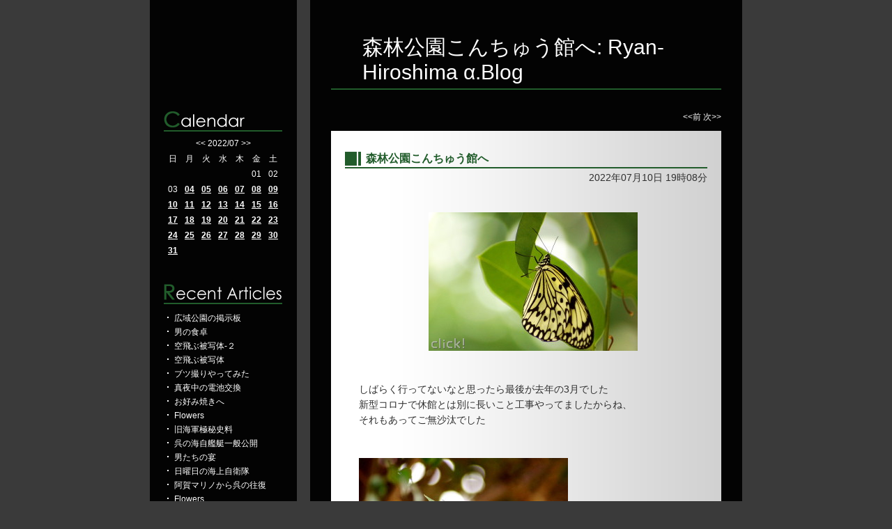

--- FILE ---
content_type: text/html; charset=UTF-8
request_url: https://ryan-hiroshima.asablo.jp/blog/2022/07/10/9507845
body_size: 35287
content:
<!DOCTYPE HTML PUBLIC "-//W3C//DTD HTML 4.01 Transitional//EN" "http://www.w3.org/TR/html4/loose.dtd">
<html lang="ja">
<head>
<meta name="robots" content="INDEX, FOLLOW">
<meta http-equiv="content-type" content="text/html; charset=UTF-8">
<title>森林公園こんちゅう館へ: Ryan-Hiroshima α.Blog</title>
<meta http-equiv="content-style-type" content="text/css"><link rel="stylesheet" type="text/css" href="https://s.asablo.jp/css/common2l/dark-green-line/common2l.css" media="screen,tv,print">
<link rel="alternate" type="application/rss+xml" title="RSS" href="https://ryan-hiroshima.asablo.jp/blog/rss">
<link rel="alternate" media="handheld" type="application/xhtml+xml" href="https://ryan-hiroshima.k.asablo.jp/blog/2022/07/10/9507845">
<link rel="stylesheet" type="text/css" href="https://s.asablo.jp/css/expandimage.css" media="screen,tv,print">
<meta http-equiv="content-script-type" content="text/javascript">
<script src="https://s.asablo.jp/js/expandimage.js" type="text/javascript"></script>
<script type="text/javascript" src="https://s.asablo.jp/editor/watermark_min.js?20131202_1"></script>
</head>
<body class="body-msg body-msg-9507845" onload="asablo.bodyonload(this); asahi_createWaterMark ();"><div id="container">

<div id="head">
<h1><a href="https://ryan-hiroshima.asablo.jp/blog/">森林公園こんちゅう館へ: Ryan-Hiroshima α.Blog</a></h1>
</div>

<div id="left">
<div class="sidebar">



<div class="mod mod-calendar">

<div class="mod-body">
<table class="calendar" summary="記事が書かれた日を表示するカレンダー">
<tr>
<td colspan="7" class="calendar-title"><a href="https://ryan-hiroshima.asablo.jp/blog/2022/06/">&lt;&lt;</a>
<a href="https://ryan-hiroshima.asablo.jp/blog/2022/07/">2022/07</a>
<a href="https://ryan-hiroshima.asablo.jp/blog/2022/08/">&gt;&gt;</a>
</td>
</tr>
<tr>
<td class="calendar-sun-name">日</td>
<td class="calendar-wday-name">月</td>
<td class="calendar-wday-name">火</td>
<td class="calendar-wday-name">水</td>
<td class="calendar-wday-name">木</td>
<td class="calendar-wday-name">金</td>
<td class="calendar-sat-name">土</td>
</tr>
<tr class="calendar-row">
<td class="calendar-cell" colspan="5"></td>
<td class="calendar-cell">01</td>
<td class="calendar-cell">02</td>
</tr>
<tr class="calendar-row">
<td class="calendar-cell">03</td>
<td class="calendar-cell"><a href="/blog/2022/07/04/">04</a></td>
<td class="calendar-cell"><a href="/blog/2022/07/05/">05</a></td>
<td class="calendar-cell"><a href="/blog/2022/07/06/">06</a></td>
<td class="calendar-cell"><a href="/blog/2022/07/07/">07</a></td>
<td class="calendar-cell"><a href="/blog/2022/07/08/">08</a></td>
<td class="calendar-cell"><a href="/blog/2022/07/09/">09</a></td>
</tr>
<tr class="calendar-row">
<td class="calendar-cell"><a href="/blog/2022/07/10/">10</a></td>
<td class="calendar-cell"><a href="/blog/2022/07/11/">11</a></td>
<td class="calendar-cell"><a href="/blog/2022/07/12/">12</a></td>
<td class="calendar-cell"><a href="/blog/2022/07/13/">13</a></td>
<td class="calendar-cell"><a href="/blog/2022/07/14/">14</a></td>
<td class="calendar-cell"><a href="/blog/2022/07/15/">15</a></td>
<td class="calendar-cell"><a href="/blog/2022/07/16/">16</a></td>
</tr>
<tr class="calendar-row">
<td class="calendar-cell"><a href="/blog/2022/07/17/">17</a></td>
<td class="calendar-cell"><a href="/blog/2022/07/18/">18</a></td>
<td class="calendar-cell"><a href="/blog/2022/07/19/">19</a></td>
<td class="calendar-cell"><a href="/blog/2022/07/20/">20</a></td>
<td class="calendar-cell"><a href="/blog/2022/07/21/">21</a></td>
<td class="calendar-cell"><a href="/blog/2022/07/22/">22</a></td>
<td class="calendar-cell"><a href="/blog/2022/07/23/">23</a></td>
</tr>
<tr class="calendar-row">
<td class="calendar-cell"><a href="/blog/2022/07/24/">24</a></td>
<td class="calendar-cell"><a href="/blog/2022/07/25/">25</a></td>
<td class="calendar-cell"><a href="/blog/2022/07/26/">26</a></td>
<td class="calendar-cell"><a href="/blog/2022/07/27/">27</a></td>
<td class="calendar-cell"><a href="/blog/2022/07/28/">28</a></td>
<td class="calendar-cell"><a href="/blog/2022/07/29/">29</a></td>
<td class="calendar-cell"><a href="/blog/2022/07/30/">30</a></td>
</tr>
<tr class="calendar-row">
<td class="calendar-cell"><a href="/blog/2022/07/31/">31</a></td>
<td class="calendar-cell" colspan="6"></td>
</tr>
</table> <!-- //calendar -->

</div> <!-- //mod-body -->
</div> <!-- //mod -->

<div class="mod mod-recent-articles">
<h2 class="mod-caption">最近の記事</h2>
<div class="mod-body">
<ul>
<li class="mod-text"><a href="https://ryan-hiroshima.asablo.jp/blog/2026/01/31/9833871">広域公園の掲示板</a></li>
<li class="mod-text"><a href="https://ryan-hiroshima.asablo.jp/blog/2026/01/30/9833721">男の食卓</a></li>
<li class="mod-text"><a href="https://ryan-hiroshima.asablo.jp/blog/2026/01/29/9833532">空飛ぶ被写体-２</a></li>
<li class="mod-text"><a href="https://ryan-hiroshima.asablo.jp/blog/2026/01/28/9833312">空飛ぶ被写体</a></li>
<li class="mod-text"><a href="https://ryan-hiroshima.asablo.jp/blog/2026/01/27/9833094">ブツ撮りやってみた</a></li>
<li class="mod-text"><a href="https://ryan-hiroshima.asablo.jp/blog/2026/01/26/9832954">真夜中の電池交換</a></li>
<li class="mod-text"><a href="https://ryan-hiroshima.asablo.jp/blog/2026/01/25/9832717">お好み焼きへ</a></li>
<li class="mod-text"><a href="https://ryan-hiroshima.asablo.jp/blog/2026/01/24/9832526">Flowers</a></li>
<li class="mod-text"><a href="https://ryan-hiroshima.asablo.jp/blog/2026/01/23/9832342">旧海軍極秘史料</a></li>
<li class="mod-text"><a href="https://ryan-hiroshima.asablo.jp/blog/2026/01/22/9832209">呉の海自艦艇一般公開</a></li>
<li class="mod-text"><a href="https://ryan-hiroshima.asablo.jp/blog/2026/01/21/9831998">男たちの宴</a></li>
<li class="mod-text"><a href="https://ryan-hiroshima.asablo.jp/blog/2026/01/20/9831809">日曜日の海上自衛隊</a></li>
<li class="mod-text"><a href="https://ryan-hiroshima.asablo.jp/blog/2026/01/19/9831600">阿賀マリノから呉の往復</a></li>
<li class="mod-text"><a href="https://ryan-hiroshima.asablo.jp/blog/2026/01/18/9831386">Flowers</a></li>
<li class="mod-text"><a href="https://ryan-hiroshima.asablo.jp/blog/2026/01/17/9831127">目覚めの夢</a></li>
<li class="mod-text"><a href="https://ryan-hiroshima.asablo.jp/blog/2026/01/16/9830938">好み</a></li>
<li class="mod-text"><a href="https://ryan-hiroshima.asablo.jp/blog/2026/01/15/9830726">猫カフェ・デビュー</a></li>
<li class="mod-text"><a href="https://ryan-hiroshima.asablo.jp/blog/2026/01/14/9830538">広域公園の雪景色</a></li>
<li class="mod-text"><a href="https://ryan-hiroshima.asablo.jp/blog/2026/01/13/9830319">広島城と縮景園</a></li>
<li class="mod-text"><a href="https://ryan-hiroshima.asablo.jp/blog/2026/01/12/9830012">雪の広域公園</a></li>
<li class="mod-text"><a href="https://ryan-hiroshima.asablo.jp/blog/2026/01/11/9829754">新春 焼き肉パーティー</a></li>
<li class="mod-text"><a href="https://ryan-hiroshima.asablo.jp/blog/2026/01/10/9829488">島の風景</a></li>
<li class="mod-text"><a href="https://ryan-hiroshima.asablo.jp/blog/2026/01/09/9829243">冬の植物公園</a></li>
<li class="mod-text"><a href="https://ryan-hiroshima.asablo.jp/blog/2026/01/08/9829022">新年初の植物公園へ</a></li>
<li class="mod-text"><a href="https://ryan-hiroshima.asablo.jp/blog/2026/01/07/9828808">カプセルフィギュア</a></li>
<li class="mod-text"><a href="https://ryan-hiroshima.asablo.jp/blog/2026/01/06/9828565">地御前の干潟</a></li>
<li class="mod-text"><a href="https://ryan-hiroshima.asablo.jp/blog/2026/01/05/9828321">Flowers</a></li>
<li class="mod-text"><a href="https://ryan-hiroshima.asablo.jp/blog/2026/01/04/9828060">穏やかな三が日</a></li>
<li class="mod-text"><a href="https://ryan-hiroshima.asablo.jp/blog/2026/01/03/9827876">今季いちばん</a></li>
<li class="mod-text"><a href="https://ryan-hiroshima.asablo.jp/blog/2026/01/02/9827704">新年初打ち</a></li>
</ul>

</div> <!-- //mod-body -->
</div> <!-- //mod -->

<div class="mod mod-comment">
<h2 class="mod-caption">最近のコメント</h2>
<div class="mod-body">
<ul>
<li class="mod-text"><a href="https://ryan-hiroshima.asablo.jp/blog/2026/01/29/9833532#c9833724">りりゅさんへ</a></li>
<li class="mod-text"><a href="https://ryan-hiroshima.asablo.jp/blog/2026/01/29/9833532#c9833654">りりゅ</a></li>
<li class="mod-text"><a href="https://ryan-hiroshima.asablo.jp/blog/2026/01/27/9833094#c9833336">りりゅさんへ</a></li>
<li class="mod-text"><a href="https://ryan-hiroshima.asablo.jp/blog/2026/01/27/9833094#c9833199">りりゅ</a></li>
<li class="mod-text"><a href="https://ryan-hiroshima.asablo.jp/blog/2026/01/25/9832717#c9833095">りりゅさんへ</a></li>
<li class="mod-text"><a href="https://ryan-hiroshima.asablo.jp/blog/2026/01/25/9832717#c9832968">りりゅ</a></li>
<li class="mod-text"><a href="https://ryan-hiroshima.asablo.jp/blog/2026/01/22/9832209#c9832343">りりゅさんへ</a></li>
<li class="mod-text"><a href="https://ryan-hiroshima.asablo.jp/blog/2026/01/22/9832209#c9832224">りりゅ</a></li>
<li class="mod-text"><a href="https://ryan-hiroshima.asablo.jp/blog/2026/01/21/9831998#c9832218">りりゅさんへ</a></li>
<li class="mod-text"><a href="https://ryan-hiroshima.asablo.jp/blog/2026/01/21/9831998#c9832061">りりゅ</a></li>
<li class="mod-text"><a href="https://ryan-hiroshima.asablo.jp/blog/2026/01/20/9831809#c9832004">りりゅさんへ</a></li>
<li class="mod-text"><a href="https://ryan-hiroshima.asablo.jp/blog/2026/01/20/9831809#c9831899">りりゅ</a></li>
<li class="mod-text"><a href="https://ryan-hiroshima.asablo.jp/blog/2026/01/19/9831600#c9831811">りりゅさんへ</a></li>
<li class="mod-text"><a href="https://ryan-hiroshima.asablo.jp/blog/2026/01/19/9831600#c9831661">りりゅ</a></li>
<li class="mod-text"><a href="https://ryan-hiroshima.asablo.jp/blog/2026/01/18/9831386#c9831601">りりゅさんへ</a></li>
<li class="mod-text"><a href="https://ryan-hiroshima.asablo.jp/blog/2026/01/18/9831386#c9831435">りりゅ</a></li>
<li class="mod-text"><a href="https://ryan-hiroshima.asablo.jp/blog/2026/01/17/9831127#c9831387">りりゅさんへ</a></li>
<li class="mod-text"><a href="https://ryan-hiroshima.asablo.jp/blog/2026/01/17/9831127#c9831227">りりゅ</a></li>
<li class="mod-text"><a href="https://ryan-hiroshima.asablo.jp/blog/2026/01/15/9830726#c9831129">さなえさんへ</a></li>
<li class="mod-text"><a href="https://ryan-hiroshima.asablo.jp/blog/2026/01/16/9830938#c9831128">りりゅさんへ</a></li>
<li class="mod-text"><a href="https://ryan-hiroshima.asablo.jp/blog/2026/01/15/9830726#c9831115">さなえ</a></li>
<li class="mod-text"><a href="https://ryan-hiroshima.asablo.jp/blog/2026/01/16/9830938#c9830967">りりゅ</a></li>
<li class="mod-text"><a href="https://ryan-hiroshima.asablo.jp/blog/2026/01/15/9830726#c9830941">りりゅさんへ</a></li>
<li class="mod-text"><a href="https://ryan-hiroshima.asablo.jp/blog/2026/01/15/9830726#c9830912">りりゅ</a></li>
<li class="mod-text"><a href="https://ryan-hiroshima.asablo.jp/blog/2026/01/14/9830538#c9830728">りりゅさんへ</a></li>
<li class="mod-text"><a href="https://ryan-hiroshima.asablo.jp/blog/2026/01/14/9830538#c9830570">りりゅ</a></li>
<li class="mod-text"><a href="https://ryan-hiroshima.asablo.jp/blog/2026/01/12/9830012#c9830320">りりゅさんへ</a></li>
<li class="mod-text"><a href="https://ryan-hiroshima.asablo.jp/blog/2026/01/12/9830012#c9830098">りりゅ</a></li>
<li class="mod-text"><a href="https://ryan-hiroshima.asablo.jp/blog/2026/01/10/9829488#c9829991">りりゅさんへ</a></li>
<li class="mod-text"><a href="https://ryan-hiroshima.asablo.jp/blog/2026/01/10/9829488#c9829733">りりゅ</a></li>
</ul>


</div> <!-- //mod-body -->
</div> <!-- //mod -->

<div class="mod mod-category">
<h2 class="mod-caption">カテゴリ一覧</h2>
<div class="mod-body">
<ul>
<li class="mod-text"><a href="https://ryan-hiroshima.asablo.jp/blog/cat/180macro/">MACRO 180mm (306)</a></li>
<li class="mod-text"><a href="https://ryan-hiroshima.asablo.jp/blog/cat/100macro/">MACRO 100mm (560)</a></li>
<li class="mod-text"><a href="https://ryan-hiroshima.asablo.jp/blog/cat/50macro/">MACRO 50mm (198)</a></li>
<li class="mod-text"><a href="https://ryan-hiroshima.asablo.jp/blog/cat/m-rokkor/">M-ROKKOR 40mm F2 (87)</a></li>
<li class="mod-text"><a href="https://ryan-hiroshima.asablo.jp/blog/cat/bouen/">望遠ズーム (123)</a></li>
<li class="mod-text"><a href="https://ryan-hiroshima.asablo.jp/blog/cat/a7rm2/">α7RⅡ (448)</a></li>
<li class="mod-text"><a href="https://ryan-hiroshima.asablo.jp/blog/cat/rx10m4/">RX10M4 (478)</a></li>
<li class="mod-text"><a href="https://ryan-hiroshima.asablo.jp/blog/cat/a99/">α99 (114)</a></li>
<li class="mod-text"><a href="https://ryan-hiroshima.asablo.jp/blog/cat/a77/">α77 (418)</a></li>
<li class="mod-text"><a href="https://ryan-hiroshima.asablo.jp/blog/cat/rx1/">RX1 (450)</a></li>
<li class="mod-text"><a href="https://ryan-hiroshima.asablo.jp/blog/cat/a72/">α7Ⅱ (1385)</a></li>
<li class="mod-text"><a href="https://ryan-hiroshima.asablo.jp/blog/cat/nex5r/">NEX５R (245)</a></li>
<li class="mod-text"><a href="https://ryan-hiroshima.asablo.jp/blog/cat/rx100/">RX100 (243)</a></li>
<li class="mod-text"><a href="https://ryan-hiroshima.asablo.jp/blog/cat/sonota/">その他のα (150)</a></li>
<li class="mod-text"><a href="https://ryan-hiroshima.asablo.jp/blog/cat/pc/">機材、PCなど (665)</a></li>
<li class="mod-text"><a href="https://ryan-hiroshima.asablo.jp/blog/cat/kinou/">機能美(艦艇とか） (1834)</a></li>
<li class="mod-text"><a href="https://ryan-hiroshima.asablo.jp/blog/cat/kantei/">日曜日の艦艇 (576)</a></li>
<li class="mod-text"><a href="https://ryan-hiroshima.asablo.jp/blog/cat/shokubutsu/">広島市植物公園 (912)</a></li>
<li class="mod-text"><a href="https://ryan-hiroshima.asablo.jp/blog/cat/kinzyo/">ご近所スナップ (1501)</a></li>
<li class="mod-text"><a href="https://ryan-hiroshima.asablo.jp/blog/cat/hanamidori/">花みどり公園 (182)</a></li>
<li class="mod-text"><a href="https://ryan-hiroshima.asablo.jp/blog/cat/ryokuka/">広島県緑化センター (72)</a></li>
<li class="mod-text"><a href="https://ryan-hiroshima.asablo.jp/blog/cat/kouiki/">広島広域公園 (190)</a></li>
<li class="mod-text"><a href="https://ryan-hiroshima.asablo.jp/blog/cat/shinrin/">広島市森林公園 (61)</a></li>
<li class="mod-text"><a href="https://ryan-hiroshima.asablo.jp/blog/cat/doubutsu/">広島市安佐動物公園 (23)</a></li>
<li class="mod-text"><a href="https://ryan-hiroshima.asablo.jp/blog/cat/tawata/">八幡高原 (90)</a></li>
<li class="mod-text"><a href="https://ryan-hiroshima.asablo.jp/blog/cat/ohno/">おおの自然観察の森 (103)</a></li>
<li class="mod-text"><a href="https://ryan-hiroshima.asablo.jp/blog/cat/okuhata/">奥畑界隈 (103)</a></li>
<li class="mod-text"><a href="https://ryan-hiroshima.asablo.jp/blog/cat/kajike/">梶毛＆石内 (129)</a></li>
<li class="mod-text"><a href="https://ryan-hiroshima.asablo.jp/blog/cat/onomichi/">尾道 (177)</a></li>
<li class="mod-text"><a href="https://ryan-hiroshima.asablo.jp/blog/cat/kenhoku/">県北部ほか (2605)</a></li>
<li class="mod-text"><a href="https://ryan-hiroshima.asablo.jp/blog/cat/kengai/">広島県外 (712)</a></li>
<li class="mod-text"><a href="https://ryan-hiroshima.asablo.jp/blog/cat/minato/">漁港・港町 (391)</a></li>
<li class="mod-text"><a href="https://ryan-hiroshima.asablo.jp/blog/cat/ikimono/">動物・いきもの (868)</a></li>
<li class="mod-text"><a href="https://ryan-hiroshima.asablo.jp/blog/cat/flower/">花 (793)</a></li>
<li class="mod-text"><a href="https://ryan-hiroshima.asablo.jp/blog/cat/event/">イベント (662)</a></li>
<li class="mod-text"><a href="https://ryan-hiroshima.asablo.jp/blog/cat/chotto/">ちょっといい感じ (226)</a></li>
<li class="mod-text"><a href="https://ryan-hiroshima.asablo.jp/blog/cat/yorimichi/">寄り道・みち草 (393)</a></li>
<li class="mod-text"><a href="https://ryan-hiroshima.asablo.jp/blog/cat/plam/">プラモデル (31)</a></li>
<li class="mod-text"><a href="https://ryan-hiroshima.asablo.jp/blog/cat/itadaki/">いただきもの (75)</a></li>
<li class="mod-text"><a href="https://ryan-hiroshima.asablo.jp/blog/cat/choubou/">シリーズ眺望 (534)</a></li>
<li class="mod-text"><a href="https://ryan-hiroshima.asablo.jp/blog/cat/hikidashi/">引き出しの中から (47)</a></li>
<li class="mod-text"><a href="https://ryan-hiroshima.asablo.jp/blog/cat/photot/">フォトトレッキング (18)</a></li>
<li class="mod-text"><a href="https://ryan-hiroshima.asablo.jp/blog/cat/hybrid/">ハイブリッド散歩 (182)</a></li>
<li class="mod-text"><a href="https://ryan-hiroshima.asablo.jp/blog/cat/osanpo/">お散歩スケッチ (8)</a></li>
<li class="mod-text"><a href="https://ryan-hiroshima.asablo.jp/blog/cat/kakurega/">大人の隠れ家 (59)</a></li>
<li class="mod-text"><a href="https://ryan-hiroshima.asablo.jp/blog/cat/nature/">自然 (486)</a></li>
<li class="mod-text"><a href="https://ryan-hiroshima.asablo.jp/blog/cat/wallpaper/">Wallpaper (16)</a></li>
<li class="mod-text"><a href="https://ryan-hiroshima.asablo.jp/blog/cat/macro/">マクロ (189)</a></li>
<li class="mod-text"><a href="https://ryan-hiroshima.asablo.jp/blog/cat/westwood/">自転車 (395)</a></li>
<li class="mod-text"><a href="https://ryan-hiroshima.asablo.jp/blog/cat/dvd/">映画DVD (22)</a></li>
<li class="mod-text"><a href="https://ryan-hiroshima.asablo.jp/blog/cat/life/">生活 (418)</a></li>
<li class="mod-text"><a href="https://ryan-hiroshima.asablo.jp/blog/cat/trimming/">トリミング (14)</a></li>
</ul>

</div> <!-- //mod-body -->
</div> <!-- //mod -->

<div class="mod mod-backno">
<h2 class="mod-caption">バックナンバー</h2>
<div class="mod-body">
<ul>
<li class="mod-text"><a href="https://ryan-hiroshima.asablo.jp/blog/2026/01/">2026/ 1</a></li>
<li class="mod-text"><a href="https://ryan-hiroshima.asablo.jp/blog/2025/12/">2025/12</a></li>
<li class="mod-text"><a href="https://ryan-hiroshima.asablo.jp/blog/2025/11/">2025/11</a></li>
<li class="mod-text"><a href="https://ryan-hiroshima.asablo.jp/blog/2025/10/">2025/10</a></li>
<li class="mod-text"><a href="https://ryan-hiroshima.asablo.jp/blog/2025/09/">2025/ 9</a></li>
<li class="mod-text"><a href="https://ryan-hiroshima.asablo.jp/blog/2025/08/">2025/ 8</a></li>
<li class="mod-text"><a href="https://ryan-hiroshima.asablo.jp/blog/2025/07/">2025/ 7</a></li>
<li class="mod-text"><a href="https://ryan-hiroshima.asablo.jp/blog/2025/06/">2025/ 6</a></li>
<li class="mod-text"><a href="https://ryan-hiroshima.asablo.jp/blog/2025/05/">2025/ 5</a></li>
<li class="mod-text"><a href="https://ryan-hiroshima.asablo.jp/blog/2025/04/">2025/ 4</a></li>
<li class="mod-text"><a href="https://ryan-hiroshima.asablo.jp/blog/2025/03/">2025/ 3</a></li>
<li class="mod-text"><a href="https://ryan-hiroshima.asablo.jp/blog/2025/02/">2025/ 2</a></li>
<li class="mod-link-to-archives"><a href="https://ryan-hiroshima.asablo.jp/blog/archives">&lt;&lt;</a></li>
</ul>

</div> <!-- //mod-body -->
</div> <!-- //mod -->

<div class="mod mod-description">
<h2 class="mod-caption">このブログについて</h2>
<div class="mod-body">
<p class="mod-text">尾道育ち、広島在住のRyan（ライアン）です。<br>
2005年10月 ブログ開始<br>
2019年5月 断煙<br>
2020年末 定年退職<br>
2021年 フリー生活突入<br>
<br>
●血液型Aの日本人、射手座<br>
<br>
●やってた趣味（順不同）<br>
プラモデル、海釣り、テニス、サイクリング、傾向が偏った読書、ザウルス、ミノルタカメラ、ポケコン、双眼鏡、Mac・・・<br>
<br>
●現在の趣味（順不同）<br>
Mac、iPad、ドライブ、<br>
カメラとレンズ収集、テニス<br>
Blu-ray映画収集、艦艇見学、<br>
花撮り、海釣り、自転車<br>
αcafeにも画像投稿中<br>
<br>
●ブログのテーマ<br>
とくに無し、<br>
興味あるものなんでも<br>
ブーフーウー世代の<br>
Photoでつれづれ<br>
<br>
<br>
［撮影道具など］<br>
・RX10M4<br>
・α7RⅡ<br>
・α99<br>
・RX1 <br>
・α7Ⅱ<br>
・α77<br>
・RX100<br>
・NEX-5R<br>
・α700<br>
・α200<br>
・α７Digital  ほか<br>
<br>
・ソニーA＆Eマウントレンズ<br>
・ミノルタAマウント<br>
・ミノルタオールドレンズ<br>
・マクロレンズいろいろ<br>
・各種マウントアダプター<br>
・スリック三脚700 DX III<br>
・スリック三脚ミニプロ7<br>
<br>
カテゴリ分類は整理中、あてにならず。<br>
<br>
文字サイズはブラウザの設定で調整をお願いします。</p>
</div> <!-- //mod-body -->
</div> <!-- //mod -->

<div class="mod mod-message mod-mobile">
<h2 class="mod-caption">携帯からアクセス</h2>
<div class="mod-body">
<p class="mod-text" style="text-align:center;text-indent:0;">
<img src="https://q.asablo.jp/qr/ryan-hiroshima.k.asablo.jp.png">
</p>


</div> <!-- //mod-body -->
</div> <!-- //mod -->








<div class="mod mod-rss-button">
<h2 class="mod-caption"><a href="https://ryan-hiroshima.asablo.jp/blog/rss">RSS</a></h2>
</div> <!-- //mod -->

<div class="mod mod-login-button">
<h2 class="mod-caption"><a href="https://www.asablo.jp/app?target_fqdn=ryan-hiroshima.asablo.jp&amp;target_path=/blog/" rel="nofollow">ログイン</a></h2>
</div> <!-- //mod -->



</div> <!-- //sidebar -->
</div> <!-- //left -->

<div id="center">
<div id="main">



<div class="navi" id="navi-top">
<a class="navi-prev" href="/blog/2022/07/10/9507609">&lt;&lt;前 </a> <a class="navi-next" href="/blog/2022/07/11/9507938"> 次&gt;&gt;</a>
</div> <!-- //navi -->





<div class="msg msg-9507845 msg-cat-a77 msg-cat-shinrin msg-cat-ikimono msg-date-2022-07-10 msg-year-2022 msg-mon-07 msg-mday-10 msg-dow-sun msg-hour-19">
<h2 class="msg-title"><a href="/blog/2022/07/10/9507845">森林公園こんちゅう館へ</a> ― <span class="msg-date">2022年07月10日 19時08分</span></h2>
<div class="msg-body">

<div class="msg-content">
<div class="pos">

<DIV class="asahi_editor_line"><BR></DIV><DIV class="asahi_editor_line"><DIV class="msg-pict-2" style="text-align: center;"><A target="_blank" href="http://ryan-hiroshima.asablo.jp/blog/img/2022/07/10/6414b9.jpg" onclick="return asablo.expandimage(this,1400,933,&#x27;http://ryan-hiroshima.asablo.jp/blog/img/2022/07/10/6414b9.jpg&#x27;)"><IMG src="http://ryan-hiroshima.asablo.jp/blog/img/2022/07/10/6414b8.jpg" alt="森林公園こんちゅう館へ" title="森林公園こんちゅう館へ" style="width: 300px; height: 199px; border: medium none;"></A></DIV></DIV><DIV class="asahi_editor_line"><BR></DIV><DIV class="asahi_editor_line"><BR></DIV><DIV class="asahi_editor_line">しばらく行ってないなと思ったら最後が去年の3月でした</DIV><DIV class="asahi_editor_line">新型コロナで休館とは別に長いこと工事やってましたからね、</DIV><DIV class="asahi_editor_line">それもあってご無沙汰でした<BR></DIV><DIV class="asahi_editor_line"><BR></DIV><DIV class="asahi_editor_line"><BR></DIV><DIV class="asahi_editor_line"><DIV class="msg-pict-2" style="text-align: left;"><A target="_blank" href="http://ryan-hiroshima.asablo.jp/blog/img/2022/07/10/6414bb.jpg" onclick="return asablo.expandimage(this,1400,933,&#x27;http://ryan-hiroshima.asablo.jp/blog/img/2022/07/10/6414bb.jpg&#x27;)"><IMG src="http://ryan-hiroshima.asablo.jp/blog/img/2022/07/10/6414ba.jpg" alt="森林公園こんちゅう館へ" title="森林公園こんちゅう館へ" style="width: 300px; height: 199px; border: medium none;"></A></DIV></DIV><DIV class="asahi_editor_line"><BR></DIV><DIV class="asahi_editor_line"><BR></DIV><DIV class="asahi_editor_line">外は蒸し暑いし、ここも涼しいわけじゃないけど</DIV><DIV class="asahi_editor_line">空調が効いてカラッとしてるから快適です<BR></DIV><DIV class="asahi_editor_line"><BR></DIV><DIV class="asahi_editor_line"><BR></DIV><DIV class="asahi_editor_line"><DIV class="msg-pict-2" style="text-align: center;"><A target="_blank" href="http://ryan-hiroshima.asablo.jp/blog/img/2022/07/10/6414bd.jpg" onclick="return asablo.expandimage(this,1400,933,&#x27;http://ryan-hiroshima.asablo.jp/blog/img/2022/07/10/6414bd.jpg&#x27;)"><IMG src="http://ryan-hiroshima.asablo.jp/blog/img/2022/07/10/6414bc.jpg" alt="森林公園こんちゅう館へ" title="森林公園こんちゅう館へ" style="width: 300px; height: 199px; border: medium none;"></A></DIV></DIV><DIV class="asahi_editor_line"><BR></DIV><DIV class="asahi_editor_line">今日は親子連れがいっぱいでした、年配者一人はRyanくらい<BR></DIV><DIV class="asahi_editor_line"><DIV class="msg-pict-2" style="text-align: left;"><A target="_blank" href="http://ryan-hiroshima.asablo.jp/blog/img/2022/07/10/6414bf.jpg" onclick="return asablo.expandimage(this,1400,933,&#x27;http://ryan-hiroshima.asablo.jp/blog/img/2022/07/10/6414bf.jpg&#x27;)"><IMG src="http://ryan-hiroshima.asablo.jp/blog/img/2022/07/10/6414be.jpg" alt="森林公園こんちゅう館へ" title="森林公園こんちゅう館へ" style="width: 300px; height: 199px; border: medium none;"></A></DIV></DIV><DIV class="asahi_editor_line"><BR></DIV><DIV class="asahi_editor_line"><DIV class="msg-pict-2" style="text-align: center;"><A target="_blank" href="http://ryan-hiroshima.asablo.jp/blog/img/2022/07/10/6414c1.jpg" onclick="return asablo.expandimage(this,1400,933,&#x27;http://ryan-hiroshima.asablo.jp/blog/img/2022/07/10/6414c1.jpg&#x27;)"><IMG src="http://ryan-hiroshima.asablo.jp/blog/img/2022/07/10/6414c0.jpg" alt="森林公園こんちゅう館へ" title="森林公園こんちゅう館へ" style="width: 300px; height: 199px; border: medium none;"></A></DIV></DIV><DIV class="asahi_editor_line"><BR></DIV><DIV class="asahi_editor_line"><DIV class="msg-pict-2" style="text-align: left;"><A target="_blank" href="http://ryan-hiroshima.asablo.jp/blog/img/2022/07/10/6414c3.jpg" onclick="return asablo.expandimage(this,1400,933,&#x27;http://ryan-hiroshima.asablo.jp/blog/img/2022/07/10/6414c3.jpg&#x27;)"><IMG src="http://ryan-hiroshima.asablo.jp/blog/img/2022/07/10/6414c2.jpg" alt="森林公園こんちゅう館へ" title="森林公園こんちゅう館へ" style="width: 300px; height: 199px; border: medium none;"></A></DIV></DIV><DIV class="asahi_editor_line"><BR></DIV><DIV class="asahi_editor_line"><DIV class="msg-pict-2" style="text-align: center;"><A target="_blank" href="http://ryan-hiroshima.asablo.jp/blog/img/2022/07/10/6414c5.jpg" onclick="return asablo.expandimage(this,1400,933,&#x27;http://ryan-hiroshima.asablo.jp/blog/img/2022/07/10/6414c5.jpg&#x27;)"><IMG src="http://ryan-hiroshima.asablo.jp/blog/img/2022/07/10/6414c4.jpg" alt="森林公園こんちゅう館へ" title="森林公園こんちゅう館へ" style="width: 300px; height: 199px; border: medium none;"></A></DIV></DIV><DIV class="asahi_editor_line"><BR></DIV><DIV class="asahi_editor_line"><DIV class="msg-pict-2" style="text-align: left;"><A target="_blank" href="http://ryan-hiroshima.asablo.jp/blog/img/2022/07/10/6414c7.jpg" onclick="return asablo.expandimage(this,1400,933,&#x27;http://ryan-hiroshima.asablo.jp/blog/img/2022/07/10/6414c7.jpg&#x27;)"><IMG src="http://ryan-hiroshima.asablo.jp/blog/img/2022/07/10/6414c6.jpg" alt="森林公園こんちゅう館へ" title="森林公園こんちゅう館へ" style="width: 300px; height: 199px; border: medium none;"></A></DIV></DIV><DIV class="asahi_editor_line"><BR></DIV><DIV class="asahi_editor_line"><DIV class="msg-pict-2" style="text-align: center;"><A target="_blank" href="http://ryan-hiroshima.asablo.jp/blog/img/2022/07/10/6414c9.jpg" onclick="return asablo.expandimage(this,1400,933,&#x27;http://ryan-hiroshima.asablo.jp/blog/img/2022/07/10/6414c9.jpg&#x27;)"><IMG src="http://ryan-hiroshima.asablo.jp/blog/img/2022/07/10/6414c8.jpg" alt="森林公園こんちゅう館へ" title="森林公園こんちゅう館へ" style="width: 300px; height: 199px; border: medium none;"></A></DIV></DIV><DIV class="asahi_editor_line"><BR></DIV><DIV class="asahi_editor_line"><BR></DIV><DIV class="asahi_editor_line">投票は行きました？</DIV><DIV class="asahi_editor_line">８時締め切りですからね、まだの人はお急ぎください<BR></DIV><DIV class="asahi_editor_line"><BR></DIV><DIV class="asahi_editor_line"><BR></DIV><DIV class="asahi_editor_line">機材／α77</DIV><DIV class="asahi_editor_line">         TAMRON AF 70-300mm F/4-5.6 Di</DIV><DIV class="asahi_editor_line"><BR></DIV><DIV class="asahi_editor_line">昨日の歩数（4,448）</DIV><DIV class="asahi_editor_line"><BR></DIV><DIV class="asahi_editor_line"><BR></DIV><DIV class="asahi_editor_line"><BR></DIV>

</div>
</div>
</div> <!-- //msg-body -->
<p class="msg-footer"><span class="msg-author-info">by <span class="msg-author-name">Ryan</span></span> <span class="msg-category-list"><span class="msg-category-info">[<a href="https://ryan-hiroshima.asablo.jp/blog/cat/a77/">α77</a>]</span> <span class="msg-category-info">[<a href="https://ryan-hiroshima.asablo.jp/blog/cat/shinrin/">広島市森林公園</a>]</span> <span class="msg-category-info">[<a href="https://ryan-hiroshima.asablo.jp/blog/cat/ikimono/">動物・いきもの</a>]</span> </span> <span class="msg-comment-info">[<a href="/blog/2022/07/10/9507845#c">コメント(2)</a>｜<a href="/blog/2022/07/10/9507845#tb">トラックバック(0)</a>]</span></p>
</div> <!-- //msg -->




<h2 class="comment-caption"><a name="c" id="c">コメント</a></h2>


<h3 class="comment-title"><a href="/blog/2022/07/10/9507845#c9507918" name="c9507918" id="c9507918">_</a> <a href="https://hirosimaairport.exblog.jp/" rel="nofollow">高ちゃん</a> ― 2022年07月11日 00時13分</h3>
<div class="comment-body">こんばんは。ちょっとばたばたしておりご無沙汰しております。蝶がはっきりと描写されてますね。まだミラーレスへの移行は考えていないですがα77やα99も受け入れれるようになりました。まだ買ってはいないです。<br>
</div>

<h3 class="comment-title"><a href="/blog/2022/07/10/9507845#c9507939" name="c9507939" id="c9507939">_</a> 高ちゃんさんへ ― 2022年07月11日 05時06分</h3>
<div class="comment-body">こちらこそ、お久しぶりです。<br>
どうされてるか、たまにBlogを覗いてたんですが・・・<br>
<br>
α77は最近また使い勝手の良さを見直して<br>
α7Ⅱと同じくらい出番が多くなってます。<br>
<br>
α99はフルサイズで憧れのカメラでしたが・・・<br>
これらのシリーズはAマウントのレンズ次第でしょう、<br>
どのくらい持ってて、それを活かしたいかどうか・・・<br>
<br>
Ryanはミノルタ時代のをたまたま数本持ってたばかりに<br>
そのままソニーに移行したけど、やっぱりレンズ次第ですね。<br>
<br>
それもいいけど、今度呉の艦船はどうです？被写体に<br>
飛行機やバスもいいけど基地の艦船は別の味わいありますよ。<br>
</div>






<div class="comment-form">
<p class="comment-caption">コメントをどうぞ</p>
<p>※メールアドレスとURLの入力は必須ではありません。
入力されたメールアドレスは記事に反映されず、ブログの管理者のみが参照できます。</p>

<p>※なお、送られたコメントはブログの管理者が確認するまで公開されません。</p>

<p>※投稿には管理者が設定した質問に答える必要があります。</p>
<form action="https://www.asablo.jp/app" method="post" id="asablo-commentform">
<p>
<input type="hidden" name="cmd" value="cconfirm" id="asablo-comment-cmd">
<input type="hidden" name="target_fqdn" value="ryan-hiroshima.asablo.jp" id="asablo-comment-target-fqdn">
<input type="hidden" name="target_path" value="/blog/2022/07/10/9507845" id="asablo-comment-target-path">
<!-- input type="hidden" name="cid" value="" -->
名前: <input name="name" value="" size="32" id="asablo-comment-name"><br>
メールアドレス: <input name="mail" size="50" id="asablo-comment-mail"><br>
URL: <input name="url" value="" size="50" id="asablo-comment-url"><br>
次の質問に答えてください:<br style="display:inline">
<span id="asablo-comment-question">スパム対策のためお答えください。</span><br style="display:inline"><span id="asablo-comment-question">今年の干支はお馬さん、では来年は？</span><br style="display:inline"><span id="asablo-comment-question">丑・寅・卯・辰・巳・午・？</span><br>
<input name="keyword" value="" size="32" id="asablo-comment-keyword"><br>
コメント: <textarea name="content" cols="60" rows="5" id="asablo-comment-content"></textarea><br>
<input type="submit" name="comment" value="確認" id="asablo-comment-submit">
</p>
</form>
</div> <!-- //comment-form -->





<h2 class="tb-caption"><a name="tb" id="tb">トラックバック</a></h2>











<div class="navi" id="navi-bottom">
<a class="navi-prev" href="/blog/2022/07/10/9507609">&lt;&lt;前 </a> <a class="navi-next" href="/blog/2022/07/11/9507938"> 次&gt;&gt;</a>
</div> <!-- //navi -->



<div class="main-bottom">
<a href="https://photo.blogmura.com/digitalslrcamera_sony/ranking/in?p_cid=10466951" target="_blank" ><img src="https://b.blogmura.com/photo/digitalslrcamera_sony/88_31.gif" width="88" height="31" border="0" alt="にほんブログ村 写真ブログ デジタル一眼（SONY）へ" /></a><br /><a href="https://photo.blogmura.com/digitalslrcamera_sony/ranking/in?p_cid=10466951">にほんブログ村</a>
<nobr><table border="0" cellspacing="0" cellpadding="0"><tbody><tr><td><a href="https://www.free-counter.jp/"><img src="https://www.f-counter.net/ani1/45/1622221700/" alt="カウンター" border="0" style="margin:0px; padding:0px; border:0px; vertical-align:bottom"></a></td>
<td><a href="https://www.free-counter.jp/"><img src="https://www.f-counter.net/ani2/45/1622221700/" alt="カウンター" border="0" style="margin:0px; padding:0px; border:0px; vertical-align:bottom"></a></td></tr></tbody></table></nobr>
<a href="https://blogmura.com/profiles/10466951?p_cid=10466951"><img src="https://blogparts.blogmura.com/parts_image/user/pv10466951.gif" alt="PVアクセスランキング にほんブログ村" /></a>
<a href="http://www.hiroshima-blog.com/wj.php?cd=072t" target="_blank" utn><img src="//www.hiroshima-blog.com/area/banner002.jpg" alt="広島ブログ" style="border:0;width:150px;height:30px;"></a>

</div> <!-- //main-bottom -->


</div> <!-- //main -->
</div> <!-- //center -->

<p id="footer"><a href="https://asahi-net.jp/asablo/" onclick="window.open(this.href, '_blank'); return false;" onkeypress="window.open(this.href, '_blank'); return false;"><img src="https://s.asablo.jp/img/banner1.gif" alt="アサブロ の トップページ" width="160" height="34"></a>
</p>
</div> <!-- //container -->
</body>
</html>



--- FILE ---
content_type: text/css
request_url: https://s.asablo.jp/css/common2l/dark-green-line/common2l.css
body_size: 1886
content:

*{
  margin :0;
  padding:0;
  border: none;
  text-decoration: none;
}

/*------------------------------------リンク設定*/
a {
  color:#fff;
}

a:visited{
  color:#fff;
 }
a:hover {
  color:#6dbd7b;

}

/*----------------------------------ページ全体のレイアウト*/

body {
  height: 100%;
  color: #fff;
  font-family:"ＭＳ Ｐゴシック", "Hiragino Kaku Gothic Pro", "ヒラギノ角ゴ Pro W3", "Osaka", Verdana, arial, sans-selif;
  font-size: 12px;
  line-height:1.6;
  background: #3a3a3a;
}

#container {
  background:url(http://s.asablo.jp/css/common2l/dark-green-line/back-l.gif) repeat-y ;
  margin: 0 auto;
  width: 850px;
}

#head {
  width: 850px;
  min-height: 105px; 
  height:auto !important; 
  height: 105px;
}

#head h1 {

  padding: 50px 30px 10px 260px;;
  font-size: 30px;
  line-height:1.2;
  font-weight:normal;
  
}

#head h1 a{
  background:url(http://s.asablo.jp/css/common2l/dark-green-line/head-icon.gif) top left no-repeat;
  border: none;
  display:block;
  border-bottom:2px solid #215c2b;
  padding-bottom:5px;
  padding-left:45px;
}



#center {
  float: right;
  width: 620px;
 padding-top:20px;
}

#left {
  float: left;
  width: 210px;
  height: 100%;
  padding-top:20px
}

#footer {
  padding-top:20px;
  clear: both;
  height: 50px;
  position: relative;
  background:transparent url(http://s.asablo.jp/css/common2l/dark-green-line/name.gif) no-repeat scroll left bottom;
}

#footer img{
  position:absolute;
  
  right:30px;
  border: none;
  text-decoration: none;
}

#footer a {
  border: none;
  text-decoration: none;
}


/*-----------------------------------------ナビ*/
.navi {
  font-size: 12px;
  text-align: right;
  margin: 0 0 10px 0;
}

.navi a,
.navi a:visited,
.navi a:hover {
  border: none;
}


/*------------------------------------------記事部分*/
#main {
  margin: 0 30px;
}

/*---------リンクの色*/
.msg a{
color:#215c2b;
}

.msg a:visited{
color:#215c2b;

}

.msg a:hover{
color:#215c2b;
background-color:#caf1d1;

}
/*-------------------*/


.msg {
  background:#fff url(http://s.asablo.jp/css/common2l/dark-green-line/msg-back.gif) repeat-y;
  margin: 0 0 30px 0;
  text-align: left;
  color:#2f2f2f;
  position:relative;

}

.msg-title {
  width:520px;
  color:#FFFFFF;
  font-size:18px;
  font-weight:bold;
  line-height:1.2;
  padding:30px 20px 0;
  position:relative;
}
.msg-archives li{
list-style:none;
padding-left:20px;
}

.msg-title a,
.msg-title a:visited {
  background:transparent url(http://s.asablo.jp/css/common2l/dark-green-line/msg-icon.gif) no-repeat scroll left top;
  border-bottom:2px solid #215c2b;
  font-size:16px;
  color:#215c2b;
  display:block;
  padding-bottom:3px;
  padding-left:30px;
}

.msg-title a:hover{
color:#6dbd7b;
background-color:transparent;
}


.msg-date {
  bottom:0;
  color:#2F2F2F;
  display:block;
  font-size:14px;
  font-weight:normal;
  height:16px;
  position:absolute;
  right:20px;
  text-align:right;

}

.msg-body {
  padding: 20px 20px 20px 40px;
  font-size: 14px;
}

.msg-pict {
  margin: 0 0 15px 0;
  border: none;
}

.msg-pict a,
.msg-pict a:visited,
.msg-pict a:hover {
  border: none;
}

.msg-footer {
  padding:0 20px 30px 40px;
  letter-spacing: 0.5px;
}

pre {
  border:2px dotted #2F2F2F;
  margin:0 0 10px;
  padding:20px;
  text-align:left;
  width:456px;
}

blockquote {
  background-color:#3A3A3A;
  color:#FFFFFF;
  margin:0 0 10px;
  padding:20px;
  text-align:left;
  width:460px;
}

/*-------------------------サイドバーの設定*/

.sidebar{
padding:0 20px 50px 20px;
line-height:1.7em;
}

.sidebar li{
list-style:none;
padding-left:15px;
background:url(http://s.asablo.jp/css/common2l/dark-green-line/li-dot.gif) left 3px no-repeat;
}

.mod{
padding-bottom:35px;

}

.mod-caption{
padding-bottom:10px;
display:block;
width:170px;
height:30px;
font-size:13px;
}

/*タイトル部*/

.mod-description .mod-caption{
text-indent:-9999px;
background:url(http://s.asablo.jp/css/common2l/dark-green-line/mod-01.gif) no-repeat top left;
}
.mod-calendar{
background:url(http://s.asablo.jp/css/common2l/dark-green-line/mod-02.gif) no-repeat top left;
text-align:center;
padding:35px 0 35px 0;

}

.mod-recent-articles .mod-caption{
text-indent:-9999px;
background:url(http://s.asablo.jp/css/common2l/dark-green-line/mod-03.gif) no-repeat top left;
}

.mod-comment .mod-caption{
text-indent:-9999px;
background:url(http://s.asablo.jp/css/common2l/dark-green-line/mod-04.gif) no-repeat top left;
}

.mod-trackback .mod-caption{
text-indent:-9999px;
background:url(http://s.asablo.jp/css/common2l/dark-green-line/mod-05.gif) no-repeat top left;
}

.mod-category .mod-caption{
text-indent:-9999px;
background:url(http://s.asablo.jp/css/common2l/dark-green-line/mod-06.gif) no-repeat top left;
}

.mod-backno .mod-caption{
text-indent:-9999px;
background:url(http://s.asablo.jp/css/common2l/dark-green-line/mod-07.gif) no-repeat top left;
}

.mod-rss-button .mod-caption {
text-indent:-9999px;

}

.mod-rss-button .mod-caption a{
display:block;
width:170px;
height:30px;
background:url(http://s.asablo.jp/css/common2l/dark-green-line/mod-08.gif) no-repeat top left;
}
.mod-rss-button .mod-caption a:hover{
background:url(http://s.asablo.jp/css/common2l/dark-green-line/mod-08.gif) no-repeat 0 -30px;
}


.mod-login-button .mod-caption{
text-indent:-9999px;
}
.mod-login-button .mod-caption a{
display:block;
width:170px;
height:30px;
text-indent:-9999px;
background:url(http://s.asablo.jp/css/common2l/dark-green-line/mod-09.gif) no-repeat top left;
}
.mod-login-button .mod-caption a:hover{
background:url(http://s.asablo.jp/css/common2l/dark-green-line/mod-09.gif) no-repeat 0 -30px;
}


.mod-message .mod-caption{
width:150px;
border-bottom:2px solid #215c2b;
height:auto;
padding-bottom:3px;
margin-bottom:10px;
background:url(http://s.asablo.jp/css/common2l/dark-green-line/mod-icon.gif) no-repeat top left;

padding-left:20px;
}


/*サイドメニュー個々の設定*/

.calendar{
margin:auto;
text-align:center;
width:170px;
}

.calendar-cell a{
font-weight:bold;
text-decoration:underline;

}

.mod-backno .mod-link-to-archives{
background-image:none;
}


/*コメント部分-----------------------------------------*/
/*
コメント

*/

.comment-form {
padding-bottom:20px;
font-size:14px;
}


.comment-caption a{
display : block;
width:540px;
font-size:14px;
background-color:#215c2b;
padding-left:20px;
margin-bottom:20px;
}
.comment-caption{
font-size:14px;
}

.comment-title{

padding-left :25px;
width:480px;
font-size : 12px;
margin:15px 0 5px;

}

.comment-title a{
border-bottom : 1px solid ;

}

.comment-title + a{
border-bottom : none ;

}

.comment-body{
padding-left :45px;
line-height:1.5em;
width:480px;
font-size : 13px;


}

.comment-form .comment-caption{
padding-left:25px;
font-size:14px;
font-weight:bold;
margin:30px 0 0;

}

.comment-form p{

padding:0px 0px 10px 45px;
font-size : 13px;

}

.comment-form form p input {
background-color:#D2D2D2;
display:block;
font-size:13px;
margin : 0px 0px;
width :180px;
border: 0px;
 font-family:"ＭＳ Ｐゴシック", "Hiragino Kaku Gothic Pro", "ヒラギノ角ゴ Pro W3", "Osaka", Verdana, arial, sans-selif;
border-width:1px;
}
.comment-form textarea {
background-color:#D2D2D2;
display:block;
font-size:13px;
width:410px;
margin-bottom:10px;
border: 0px;
 font-family:"ＭＳ Ｐゴシック", "Hiragino Kaku Gothic Pro", "ヒラギノ角ゴ Pro W3", "Osaka", Verdana, arial, sans-selif;

}

.comment-form form br {
display:none;
}


/*
トラックバック

*/


.tb-caption a{
display : block;
width:540px;
font-size:14px;
background-color:#215c2b;
padding-left:20px;
margin-bottom:20px;

}

.tb-url{

padding-left :45px;

width:480px;
font-size : 13px;

margin-bottom :10px

}

 .tb-attention{
padding-left :45px;

width:480px;
font-size : 13px;

margin-bottom : 2em;

}


 .tb-title {
padding-left :25px;

width:480px;
font-size : 13px;
margin : 15px   0px  5px;
}

.tb-title a{
border-bottom : 1px solid ;

}


.tb-body{
padding-left :45px;
line-height:1.5em;
width:480px;
font-size : 13px;
}



/*追加修正170706*/
.msg-body u{
text-decoration:underline;
}
.msg-body strike,.msg-body s,.msg-body del{
text-decoration: line-through;
}

